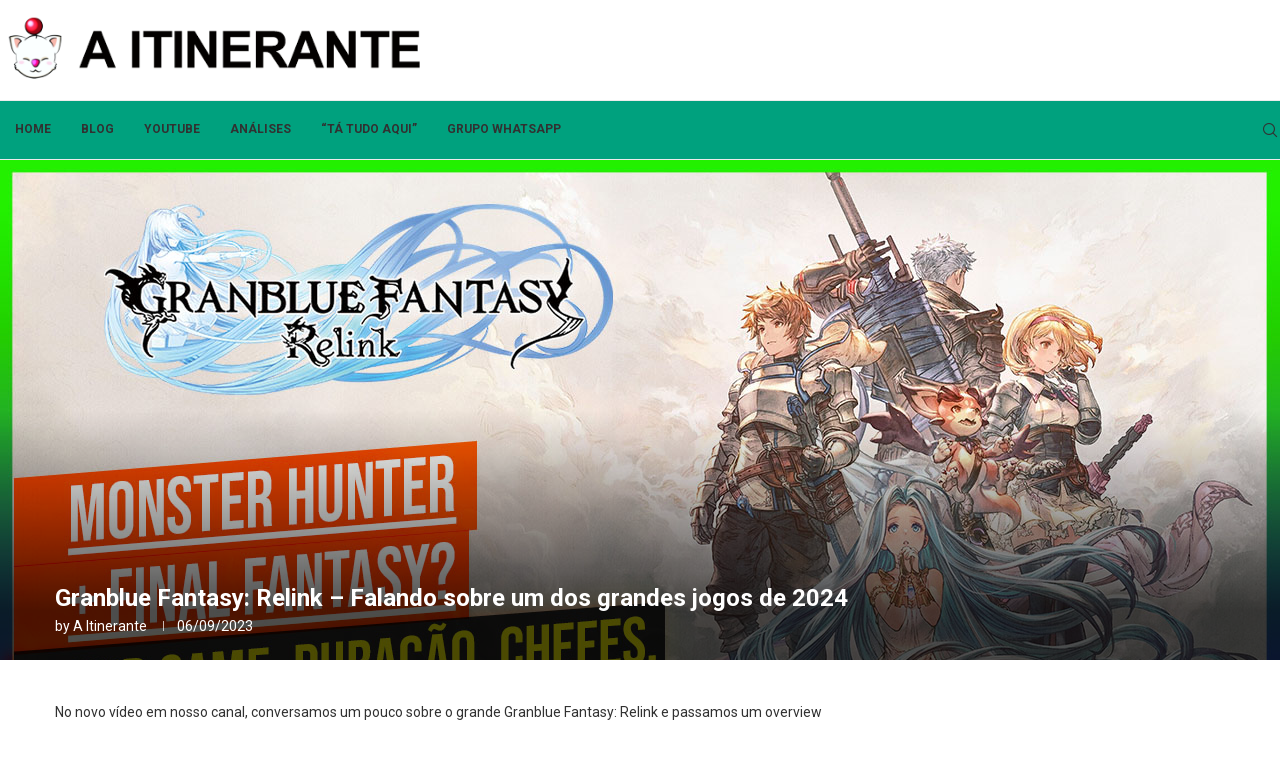

--- FILE ---
content_type: text/html; charset=utf-8
request_url: https://www.google.com/recaptcha/api2/anchor?ar=1&k=6LcseWwrAAAAAIbzGbklqj1G51Kv5g9jpYrW1T18&co=aHR0cHM6Ly9haXRpbmVyYW50ZS5jb206NDQz&hl=en&v=PoyoqOPhxBO7pBk68S4YbpHZ&size=normal&anchor-ms=20000&execute-ms=30000&cb=ksy78xbgd44b
body_size: 49515
content:
<!DOCTYPE HTML><html dir="ltr" lang="en"><head><meta http-equiv="Content-Type" content="text/html; charset=UTF-8">
<meta http-equiv="X-UA-Compatible" content="IE=edge">
<title>reCAPTCHA</title>
<style type="text/css">
/* cyrillic-ext */
@font-face {
  font-family: 'Roboto';
  font-style: normal;
  font-weight: 400;
  font-stretch: 100%;
  src: url(//fonts.gstatic.com/s/roboto/v48/KFO7CnqEu92Fr1ME7kSn66aGLdTylUAMa3GUBHMdazTgWw.woff2) format('woff2');
  unicode-range: U+0460-052F, U+1C80-1C8A, U+20B4, U+2DE0-2DFF, U+A640-A69F, U+FE2E-FE2F;
}
/* cyrillic */
@font-face {
  font-family: 'Roboto';
  font-style: normal;
  font-weight: 400;
  font-stretch: 100%;
  src: url(//fonts.gstatic.com/s/roboto/v48/KFO7CnqEu92Fr1ME7kSn66aGLdTylUAMa3iUBHMdazTgWw.woff2) format('woff2');
  unicode-range: U+0301, U+0400-045F, U+0490-0491, U+04B0-04B1, U+2116;
}
/* greek-ext */
@font-face {
  font-family: 'Roboto';
  font-style: normal;
  font-weight: 400;
  font-stretch: 100%;
  src: url(//fonts.gstatic.com/s/roboto/v48/KFO7CnqEu92Fr1ME7kSn66aGLdTylUAMa3CUBHMdazTgWw.woff2) format('woff2');
  unicode-range: U+1F00-1FFF;
}
/* greek */
@font-face {
  font-family: 'Roboto';
  font-style: normal;
  font-weight: 400;
  font-stretch: 100%;
  src: url(//fonts.gstatic.com/s/roboto/v48/KFO7CnqEu92Fr1ME7kSn66aGLdTylUAMa3-UBHMdazTgWw.woff2) format('woff2');
  unicode-range: U+0370-0377, U+037A-037F, U+0384-038A, U+038C, U+038E-03A1, U+03A3-03FF;
}
/* math */
@font-face {
  font-family: 'Roboto';
  font-style: normal;
  font-weight: 400;
  font-stretch: 100%;
  src: url(//fonts.gstatic.com/s/roboto/v48/KFO7CnqEu92Fr1ME7kSn66aGLdTylUAMawCUBHMdazTgWw.woff2) format('woff2');
  unicode-range: U+0302-0303, U+0305, U+0307-0308, U+0310, U+0312, U+0315, U+031A, U+0326-0327, U+032C, U+032F-0330, U+0332-0333, U+0338, U+033A, U+0346, U+034D, U+0391-03A1, U+03A3-03A9, U+03B1-03C9, U+03D1, U+03D5-03D6, U+03F0-03F1, U+03F4-03F5, U+2016-2017, U+2034-2038, U+203C, U+2040, U+2043, U+2047, U+2050, U+2057, U+205F, U+2070-2071, U+2074-208E, U+2090-209C, U+20D0-20DC, U+20E1, U+20E5-20EF, U+2100-2112, U+2114-2115, U+2117-2121, U+2123-214F, U+2190, U+2192, U+2194-21AE, U+21B0-21E5, U+21F1-21F2, U+21F4-2211, U+2213-2214, U+2216-22FF, U+2308-230B, U+2310, U+2319, U+231C-2321, U+2336-237A, U+237C, U+2395, U+239B-23B7, U+23D0, U+23DC-23E1, U+2474-2475, U+25AF, U+25B3, U+25B7, U+25BD, U+25C1, U+25CA, U+25CC, U+25FB, U+266D-266F, U+27C0-27FF, U+2900-2AFF, U+2B0E-2B11, U+2B30-2B4C, U+2BFE, U+3030, U+FF5B, U+FF5D, U+1D400-1D7FF, U+1EE00-1EEFF;
}
/* symbols */
@font-face {
  font-family: 'Roboto';
  font-style: normal;
  font-weight: 400;
  font-stretch: 100%;
  src: url(//fonts.gstatic.com/s/roboto/v48/KFO7CnqEu92Fr1ME7kSn66aGLdTylUAMaxKUBHMdazTgWw.woff2) format('woff2');
  unicode-range: U+0001-000C, U+000E-001F, U+007F-009F, U+20DD-20E0, U+20E2-20E4, U+2150-218F, U+2190, U+2192, U+2194-2199, U+21AF, U+21E6-21F0, U+21F3, U+2218-2219, U+2299, U+22C4-22C6, U+2300-243F, U+2440-244A, U+2460-24FF, U+25A0-27BF, U+2800-28FF, U+2921-2922, U+2981, U+29BF, U+29EB, U+2B00-2BFF, U+4DC0-4DFF, U+FFF9-FFFB, U+10140-1018E, U+10190-1019C, U+101A0, U+101D0-101FD, U+102E0-102FB, U+10E60-10E7E, U+1D2C0-1D2D3, U+1D2E0-1D37F, U+1F000-1F0FF, U+1F100-1F1AD, U+1F1E6-1F1FF, U+1F30D-1F30F, U+1F315, U+1F31C, U+1F31E, U+1F320-1F32C, U+1F336, U+1F378, U+1F37D, U+1F382, U+1F393-1F39F, U+1F3A7-1F3A8, U+1F3AC-1F3AF, U+1F3C2, U+1F3C4-1F3C6, U+1F3CA-1F3CE, U+1F3D4-1F3E0, U+1F3ED, U+1F3F1-1F3F3, U+1F3F5-1F3F7, U+1F408, U+1F415, U+1F41F, U+1F426, U+1F43F, U+1F441-1F442, U+1F444, U+1F446-1F449, U+1F44C-1F44E, U+1F453, U+1F46A, U+1F47D, U+1F4A3, U+1F4B0, U+1F4B3, U+1F4B9, U+1F4BB, U+1F4BF, U+1F4C8-1F4CB, U+1F4D6, U+1F4DA, U+1F4DF, U+1F4E3-1F4E6, U+1F4EA-1F4ED, U+1F4F7, U+1F4F9-1F4FB, U+1F4FD-1F4FE, U+1F503, U+1F507-1F50B, U+1F50D, U+1F512-1F513, U+1F53E-1F54A, U+1F54F-1F5FA, U+1F610, U+1F650-1F67F, U+1F687, U+1F68D, U+1F691, U+1F694, U+1F698, U+1F6AD, U+1F6B2, U+1F6B9-1F6BA, U+1F6BC, U+1F6C6-1F6CF, U+1F6D3-1F6D7, U+1F6E0-1F6EA, U+1F6F0-1F6F3, U+1F6F7-1F6FC, U+1F700-1F7FF, U+1F800-1F80B, U+1F810-1F847, U+1F850-1F859, U+1F860-1F887, U+1F890-1F8AD, U+1F8B0-1F8BB, U+1F8C0-1F8C1, U+1F900-1F90B, U+1F93B, U+1F946, U+1F984, U+1F996, U+1F9E9, U+1FA00-1FA6F, U+1FA70-1FA7C, U+1FA80-1FA89, U+1FA8F-1FAC6, U+1FACE-1FADC, U+1FADF-1FAE9, U+1FAF0-1FAF8, U+1FB00-1FBFF;
}
/* vietnamese */
@font-face {
  font-family: 'Roboto';
  font-style: normal;
  font-weight: 400;
  font-stretch: 100%;
  src: url(//fonts.gstatic.com/s/roboto/v48/KFO7CnqEu92Fr1ME7kSn66aGLdTylUAMa3OUBHMdazTgWw.woff2) format('woff2');
  unicode-range: U+0102-0103, U+0110-0111, U+0128-0129, U+0168-0169, U+01A0-01A1, U+01AF-01B0, U+0300-0301, U+0303-0304, U+0308-0309, U+0323, U+0329, U+1EA0-1EF9, U+20AB;
}
/* latin-ext */
@font-face {
  font-family: 'Roboto';
  font-style: normal;
  font-weight: 400;
  font-stretch: 100%;
  src: url(//fonts.gstatic.com/s/roboto/v48/KFO7CnqEu92Fr1ME7kSn66aGLdTylUAMa3KUBHMdazTgWw.woff2) format('woff2');
  unicode-range: U+0100-02BA, U+02BD-02C5, U+02C7-02CC, U+02CE-02D7, U+02DD-02FF, U+0304, U+0308, U+0329, U+1D00-1DBF, U+1E00-1E9F, U+1EF2-1EFF, U+2020, U+20A0-20AB, U+20AD-20C0, U+2113, U+2C60-2C7F, U+A720-A7FF;
}
/* latin */
@font-face {
  font-family: 'Roboto';
  font-style: normal;
  font-weight: 400;
  font-stretch: 100%;
  src: url(//fonts.gstatic.com/s/roboto/v48/KFO7CnqEu92Fr1ME7kSn66aGLdTylUAMa3yUBHMdazQ.woff2) format('woff2');
  unicode-range: U+0000-00FF, U+0131, U+0152-0153, U+02BB-02BC, U+02C6, U+02DA, U+02DC, U+0304, U+0308, U+0329, U+2000-206F, U+20AC, U+2122, U+2191, U+2193, U+2212, U+2215, U+FEFF, U+FFFD;
}
/* cyrillic-ext */
@font-face {
  font-family: 'Roboto';
  font-style: normal;
  font-weight: 500;
  font-stretch: 100%;
  src: url(//fonts.gstatic.com/s/roboto/v48/KFO7CnqEu92Fr1ME7kSn66aGLdTylUAMa3GUBHMdazTgWw.woff2) format('woff2');
  unicode-range: U+0460-052F, U+1C80-1C8A, U+20B4, U+2DE0-2DFF, U+A640-A69F, U+FE2E-FE2F;
}
/* cyrillic */
@font-face {
  font-family: 'Roboto';
  font-style: normal;
  font-weight: 500;
  font-stretch: 100%;
  src: url(//fonts.gstatic.com/s/roboto/v48/KFO7CnqEu92Fr1ME7kSn66aGLdTylUAMa3iUBHMdazTgWw.woff2) format('woff2');
  unicode-range: U+0301, U+0400-045F, U+0490-0491, U+04B0-04B1, U+2116;
}
/* greek-ext */
@font-face {
  font-family: 'Roboto';
  font-style: normal;
  font-weight: 500;
  font-stretch: 100%;
  src: url(//fonts.gstatic.com/s/roboto/v48/KFO7CnqEu92Fr1ME7kSn66aGLdTylUAMa3CUBHMdazTgWw.woff2) format('woff2');
  unicode-range: U+1F00-1FFF;
}
/* greek */
@font-face {
  font-family: 'Roboto';
  font-style: normal;
  font-weight: 500;
  font-stretch: 100%;
  src: url(//fonts.gstatic.com/s/roboto/v48/KFO7CnqEu92Fr1ME7kSn66aGLdTylUAMa3-UBHMdazTgWw.woff2) format('woff2');
  unicode-range: U+0370-0377, U+037A-037F, U+0384-038A, U+038C, U+038E-03A1, U+03A3-03FF;
}
/* math */
@font-face {
  font-family: 'Roboto';
  font-style: normal;
  font-weight: 500;
  font-stretch: 100%;
  src: url(//fonts.gstatic.com/s/roboto/v48/KFO7CnqEu92Fr1ME7kSn66aGLdTylUAMawCUBHMdazTgWw.woff2) format('woff2');
  unicode-range: U+0302-0303, U+0305, U+0307-0308, U+0310, U+0312, U+0315, U+031A, U+0326-0327, U+032C, U+032F-0330, U+0332-0333, U+0338, U+033A, U+0346, U+034D, U+0391-03A1, U+03A3-03A9, U+03B1-03C9, U+03D1, U+03D5-03D6, U+03F0-03F1, U+03F4-03F5, U+2016-2017, U+2034-2038, U+203C, U+2040, U+2043, U+2047, U+2050, U+2057, U+205F, U+2070-2071, U+2074-208E, U+2090-209C, U+20D0-20DC, U+20E1, U+20E5-20EF, U+2100-2112, U+2114-2115, U+2117-2121, U+2123-214F, U+2190, U+2192, U+2194-21AE, U+21B0-21E5, U+21F1-21F2, U+21F4-2211, U+2213-2214, U+2216-22FF, U+2308-230B, U+2310, U+2319, U+231C-2321, U+2336-237A, U+237C, U+2395, U+239B-23B7, U+23D0, U+23DC-23E1, U+2474-2475, U+25AF, U+25B3, U+25B7, U+25BD, U+25C1, U+25CA, U+25CC, U+25FB, U+266D-266F, U+27C0-27FF, U+2900-2AFF, U+2B0E-2B11, U+2B30-2B4C, U+2BFE, U+3030, U+FF5B, U+FF5D, U+1D400-1D7FF, U+1EE00-1EEFF;
}
/* symbols */
@font-face {
  font-family: 'Roboto';
  font-style: normal;
  font-weight: 500;
  font-stretch: 100%;
  src: url(//fonts.gstatic.com/s/roboto/v48/KFO7CnqEu92Fr1ME7kSn66aGLdTylUAMaxKUBHMdazTgWw.woff2) format('woff2');
  unicode-range: U+0001-000C, U+000E-001F, U+007F-009F, U+20DD-20E0, U+20E2-20E4, U+2150-218F, U+2190, U+2192, U+2194-2199, U+21AF, U+21E6-21F0, U+21F3, U+2218-2219, U+2299, U+22C4-22C6, U+2300-243F, U+2440-244A, U+2460-24FF, U+25A0-27BF, U+2800-28FF, U+2921-2922, U+2981, U+29BF, U+29EB, U+2B00-2BFF, U+4DC0-4DFF, U+FFF9-FFFB, U+10140-1018E, U+10190-1019C, U+101A0, U+101D0-101FD, U+102E0-102FB, U+10E60-10E7E, U+1D2C0-1D2D3, U+1D2E0-1D37F, U+1F000-1F0FF, U+1F100-1F1AD, U+1F1E6-1F1FF, U+1F30D-1F30F, U+1F315, U+1F31C, U+1F31E, U+1F320-1F32C, U+1F336, U+1F378, U+1F37D, U+1F382, U+1F393-1F39F, U+1F3A7-1F3A8, U+1F3AC-1F3AF, U+1F3C2, U+1F3C4-1F3C6, U+1F3CA-1F3CE, U+1F3D4-1F3E0, U+1F3ED, U+1F3F1-1F3F3, U+1F3F5-1F3F7, U+1F408, U+1F415, U+1F41F, U+1F426, U+1F43F, U+1F441-1F442, U+1F444, U+1F446-1F449, U+1F44C-1F44E, U+1F453, U+1F46A, U+1F47D, U+1F4A3, U+1F4B0, U+1F4B3, U+1F4B9, U+1F4BB, U+1F4BF, U+1F4C8-1F4CB, U+1F4D6, U+1F4DA, U+1F4DF, U+1F4E3-1F4E6, U+1F4EA-1F4ED, U+1F4F7, U+1F4F9-1F4FB, U+1F4FD-1F4FE, U+1F503, U+1F507-1F50B, U+1F50D, U+1F512-1F513, U+1F53E-1F54A, U+1F54F-1F5FA, U+1F610, U+1F650-1F67F, U+1F687, U+1F68D, U+1F691, U+1F694, U+1F698, U+1F6AD, U+1F6B2, U+1F6B9-1F6BA, U+1F6BC, U+1F6C6-1F6CF, U+1F6D3-1F6D7, U+1F6E0-1F6EA, U+1F6F0-1F6F3, U+1F6F7-1F6FC, U+1F700-1F7FF, U+1F800-1F80B, U+1F810-1F847, U+1F850-1F859, U+1F860-1F887, U+1F890-1F8AD, U+1F8B0-1F8BB, U+1F8C0-1F8C1, U+1F900-1F90B, U+1F93B, U+1F946, U+1F984, U+1F996, U+1F9E9, U+1FA00-1FA6F, U+1FA70-1FA7C, U+1FA80-1FA89, U+1FA8F-1FAC6, U+1FACE-1FADC, U+1FADF-1FAE9, U+1FAF0-1FAF8, U+1FB00-1FBFF;
}
/* vietnamese */
@font-face {
  font-family: 'Roboto';
  font-style: normal;
  font-weight: 500;
  font-stretch: 100%;
  src: url(//fonts.gstatic.com/s/roboto/v48/KFO7CnqEu92Fr1ME7kSn66aGLdTylUAMa3OUBHMdazTgWw.woff2) format('woff2');
  unicode-range: U+0102-0103, U+0110-0111, U+0128-0129, U+0168-0169, U+01A0-01A1, U+01AF-01B0, U+0300-0301, U+0303-0304, U+0308-0309, U+0323, U+0329, U+1EA0-1EF9, U+20AB;
}
/* latin-ext */
@font-face {
  font-family: 'Roboto';
  font-style: normal;
  font-weight: 500;
  font-stretch: 100%;
  src: url(//fonts.gstatic.com/s/roboto/v48/KFO7CnqEu92Fr1ME7kSn66aGLdTylUAMa3KUBHMdazTgWw.woff2) format('woff2');
  unicode-range: U+0100-02BA, U+02BD-02C5, U+02C7-02CC, U+02CE-02D7, U+02DD-02FF, U+0304, U+0308, U+0329, U+1D00-1DBF, U+1E00-1E9F, U+1EF2-1EFF, U+2020, U+20A0-20AB, U+20AD-20C0, U+2113, U+2C60-2C7F, U+A720-A7FF;
}
/* latin */
@font-face {
  font-family: 'Roboto';
  font-style: normal;
  font-weight: 500;
  font-stretch: 100%;
  src: url(//fonts.gstatic.com/s/roboto/v48/KFO7CnqEu92Fr1ME7kSn66aGLdTylUAMa3yUBHMdazQ.woff2) format('woff2');
  unicode-range: U+0000-00FF, U+0131, U+0152-0153, U+02BB-02BC, U+02C6, U+02DA, U+02DC, U+0304, U+0308, U+0329, U+2000-206F, U+20AC, U+2122, U+2191, U+2193, U+2212, U+2215, U+FEFF, U+FFFD;
}
/* cyrillic-ext */
@font-face {
  font-family: 'Roboto';
  font-style: normal;
  font-weight: 900;
  font-stretch: 100%;
  src: url(//fonts.gstatic.com/s/roboto/v48/KFO7CnqEu92Fr1ME7kSn66aGLdTylUAMa3GUBHMdazTgWw.woff2) format('woff2');
  unicode-range: U+0460-052F, U+1C80-1C8A, U+20B4, U+2DE0-2DFF, U+A640-A69F, U+FE2E-FE2F;
}
/* cyrillic */
@font-face {
  font-family: 'Roboto';
  font-style: normal;
  font-weight: 900;
  font-stretch: 100%;
  src: url(//fonts.gstatic.com/s/roboto/v48/KFO7CnqEu92Fr1ME7kSn66aGLdTylUAMa3iUBHMdazTgWw.woff2) format('woff2');
  unicode-range: U+0301, U+0400-045F, U+0490-0491, U+04B0-04B1, U+2116;
}
/* greek-ext */
@font-face {
  font-family: 'Roboto';
  font-style: normal;
  font-weight: 900;
  font-stretch: 100%;
  src: url(//fonts.gstatic.com/s/roboto/v48/KFO7CnqEu92Fr1ME7kSn66aGLdTylUAMa3CUBHMdazTgWw.woff2) format('woff2');
  unicode-range: U+1F00-1FFF;
}
/* greek */
@font-face {
  font-family: 'Roboto';
  font-style: normal;
  font-weight: 900;
  font-stretch: 100%;
  src: url(//fonts.gstatic.com/s/roboto/v48/KFO7CnqEu92Fr1ME7kSn66aGLdTylUAMa3-UBHMdazTgWw.woff2) format('woff2');
  unicode-range: U+0370-0377, U+037A-037F, U+0384-038A, U+038C, U+038E-03A1, U+03A3-03FF;
}
/* math */
@font-face {
  font-family: 'Roboto';
  font-style: normal;
  font-weight: 900;
  font-stretch: 100%;
  src: url(//fonts.gstatic.com/s/roboto/v48/KFO7CnqEu92Fr1ME7kSn66aGLdTylUAMawCUBHMdazTgWw.woff2) format('woff2');
  unicode-range: U+0302-0303, U+0305, U+0307-0308, U+0310, U+0312, U+0315, U+031A, U+0326-0327, U+032C, U+032F-0330, U+0332-0333, U+0338, U+033A, U+0346, U+034D, U+0391-03A1, U+03A3-03A9, U+03B1-03C9, U+03D1, U+03D5-03D6, U+03F0-03F1, U+03F4-03F5, U+2016-2017, U+2034-2038, U+203C, U+2040, U+2043, U+2047, U+2050, U+2057, U+205F, U+2070-2071, U+2074-208E, U+2090-209C, U+20D0-20DC, U+20E1, U+20E5-20EF, U+2100-2112, U+2114-2115, U+2117-2121, U+2123-214F, U+2190, U+2192, U+2194-21AE, U+21B0-21E5, U+21F1-21F2, U+21F4-2211, U+2213-2214, U+2216-22FF, U+2308-230B, U+2310, U+2319, U+231C-2321, U+2336-237A, U+237C, U+2395, U+239B-23B7, U+23D0, U+23DC-23E1, U+2474-2475, U+25AF, U+25B3, U+25B7, U+25BD, U+25C1, U+25CA, U+25CC, U+25FB, U+266D-266F, U+27C0-27FF, U+2900-2AFF, U+2B0E-2B11, U+2B30-2B4C, U+2BFE, U+3030, U+FF5B, U+FF5D, U+1D400-1D7FF, U+1EE00-1EEFF;
}
/* symbols */
@font-face {
  font-family: 'Roboto';
  font-style: normal;
  font-weight: 900;
  font-stretch: 100%;
  src: url(//fonts.gstatic.com/s/roboto/v48/KFO7CnqEu92Fr1ME7kSn66aGLdTylUAMaxKUBHMdazTgWw.woff2) format('woff2');
  unicode-range: U+0001-000C, U+000E-001F, U+007F-009F, U+20DD-20E0, U+20E2-20E4, U+2150-218F, U+2190, U+2192, U+2194-2199, U+21AF, U+21E6-21F0, U+21F3, U+2218-2219, U+2299, U+22C4-22C6, U+2300-243F, U+2440-244A, U+2460-24FF, U+25A0-27BF, U+2800-28FF, U+2921-2922, U+2981, U+29BF, U+29EB, U+2B00-2BFF, U+4DC0-4DFF, U+FFF9-FFFB, U+10140-1018E, U+10190-1019C, U+101A0, U+101D0-101FD, U+102E0-102FB, U+10E60-10E7E, U+1D2C0-1D2D3, U+1D2E0-1D37F, U+1F000-1F0FF, U+1F100-1F1AD, U+1F1E6-1F1FF, U+1F30D-1F30F, U+1F315, U+1F31C, U+1F31E, U+1F320-1F32C, U+1F336, U+1F378, U+1F37D, U+1F382, U+1F393-1F39F, U+1F3A7-1F3A8, U+1F3AC-1F3AF, U+1F3C2, U+1F3C4-1F3C6, U+1F3CA-1F3CE, U+1F3D4-1F3E0, U+1F3ED, U+1F3F1-1F3F3, U+1F3F5-1F3F7, U+1F408, U+1F415, U+1F41F, U+1F426, U+1F43F, U+1F441-1F442, U+1F444, U+1F446-1F449, U+1F44C-1F44E, U+1F453, U+1F46A, U+1F47D, U+1F4A3, U+1F4B0, U+1F4B3, U+1F4B9, U+1F4BB, U+1F4BF, U+1F4C8-1F4CB, U+1F4D6, U+1F4DA, U+1F4DF, U+1F4E3-1F4E6, U+1F4EA-1F4ED, U+1F4F7, U+1F4F9-1F4FB, U+1F4FD-1F4FE, U+1F503, U+1F507-1F50B, U+1F50D, U+1F512-1F513, U+1F53E-1F54A, U+1F54F-1F5FA, U+1F610, U+1F650-1F67F, U+1F687, U+1F68D, U+1F691, U+1F694, U+1F698, U+1F6AD, U+1F6B2, U+1F6B9-1F6BA, U+1F6BC, U+1F6C6-1F6CF, U+1F6D3-1F6D7, U+1F6E0-1F6EA, U+1F6F0-1F6F3, U+1F6F7-1F6FC, U+1F700-1F7FF, U+1F800-1F80B, U+1F810-1F847, U+1F850-1F859, U+1F860-1F887, U+1F890-1F8AD, U+1F8B0-1F8BB, U+1F8C0-1F8C1, U+1F900-1F90B, U+1F93B, U+1F946, U+1F984, U+1F996, U+1F9E9, U+1FA00-1FA6F, U+1FA70-1FA7C, U+1FA80-1FA89, U+1FA8F-1FAC6, U+1FACE-1FADC, U+1FADF-1FAE9, U+1FAF0-1FAF8, U+1FB00-1FBFF;
}
/* vietnamese */
@font-face {
  font-family: 'Roboto';
  font-style: normal;
  font-weight: 900;
  font-stretch: 100%;
  src: url(//fonts.gstatic.com/s/roboto/v48/KFO7CnqEu92Fr1ME7kSn66aGLdTylUAMa3OUBHMdazTgWw.woff2) format('woff2');
  unicode-range: U+0102-0103, U+0110-0111, U+0128-0129, U+0168-0169, U+01A0-01A1, U+01AF-01B0, U+0300-0301, U+0303-0304, U+0308-0309, U+0323, U+0329, U+1EA0-1EF9, U+20AB;
}
/* latin-ext */
@font-face {
  font-family: 'Roboto';
  font-style: normal;
  font-weight: 900;
  font-stretch: 100%;
  src: url(//fonts.gstatic.com/s/roboto/v48/KFO7CnqEu92Fr1ME7kSn66aGLdTylUAMa3KUBHMdazTgWw.woff2) format('woff2');
  unicode-range: U+0100-02BA, U+02BD-02C5, U+02C7-02CC, U+02CE-02D7, U+02DD-02FF, U+0304, U+0308, U+0329, U+1D00-1DBF, U+1E00-1E9F, U+1EF2-1EFF, U+2020, U+20A0-20AB, U+20AD-20C0, U+2113, U+2C60-2C7F, U+A720-A7FF;
}
/* latin */
@font-face {
  font-family: 'Roboto';
  font-style: normal;
  font-weight: 900;
  font-stretch: 100%;
  src: url(//fonts.gstatic.com/s/roboto/v48/KFO7CnqEu92Fr1ME7kSn66aGLdTylUAMa3yUBHMdazQ.woff2) format('woff2');
  unicode-range: U+0000-00FF, U+0131, U+0152-0153, U+02BB-02BC, U+02C6, U+02DA, U+02DC, U+0304, U+0308, U+0329, U+2000-206F, U+20AC, U+2122, U+2191, U+2193, U+2212, U+2215, U+FEFF, U+FFFD;
}

</style>
<link rel="stylesheet" type="text/css" href="https://www.gstatic.com/recaptcha/releases/PoyoqOPhxBO7pBk68S4YbpHZ/styles__ltr.css">
<script nonce="l9YDSFHEL2e6p0tjaaBp5g" type="text/javascript">window['__recaptcha_api'] = 'https://www.google.com/recaptcha/api2/';</script>
<script type="text/javascript" src="https://www.gstatic.com/recaptcha/releases/PoyoqOPhxBO7pBk68S4YbpHZ/recaptcha__en.js" nonce="l9YDSFHEL2e6p0tjaaBp5g">
      
    </script></head>
<body><div id="rc-anchor-alert" class="rc-anchor-alert"></div>
<input type="hidden" id="recaptcha-token" value="[base64]">
<script type="text/javascript" nonce="l9YDSFHEL2e6p0tjaaBp5g">
      recaptcha.anchor.Main.init("[\x22ainput\x22,[\x22bgdata\x22,\x22\x22,\[base64]/[base64]/[base64]/[base64]/[base64]/[base64]/[base64]/[base64]/[base64]/[base64]\\u003d\x22,\[base64]\\u003d\x22,\x22Q3AKTsO9w40aEnVXwpd/w4MQMlwJwq7Cul/DjnIOR8KxQQnCusOcHk5yDW3Dt8OawpnCuRQEacOOw6TCpwJ6FVnDnBjDlX8qwrt3IsK/w63Cm8KbICEWw4LCnBzCkBNawrs/w5LCuEwObiIcwqLCkMKFEMKcAh/Ct0rDnsKrwpzDqG50ScKgZU/[base64]/Du8OjMcO6ey4hXsKRe8O/A03Dth/CmMKzZhrDi8OvwrjCrRwzQMOuYMOtw7AjSMOUw6/CpDExw57ClsOILiPDvS3CqcKTw4XDoBDDlkURV8KKOATDnWDCusOkw4sabcKgfQU2fcK1w7PClybDg8KCCMORw6nDrcKPwqIdQj/Cl0LDoS4lw4pFwr7DqcKww73CtcKLw5bDuAhUeMKqd0YqcErDmHo4wpXDgX/CsELCiMOuwrRiw4g8LMKWcMOuXMKsw4ZNXB7Do8Kqw5VbZMOURxDCvMK2wrrDsMOiRw7Cth0qcMKrw5vCiUPCr0nCviXCosK5D8O+w5tbJsOAeD8aLsOHw4/[base64]/woLCqMKCw4LDoMK0wqU7wqvDvAoiwp4YCRZxR8K/w4XDkTLCmAjCnz9/w6DCv8O7EUjCmSR7e2/[base64]/O8OWd8OhSsKOfEVSw6Qiwr8/w6xhVsORw7nCumnDhsOdw77CkcKiw77CtsKow7XCuMOzw5vDmB1UamtGQsKwwo4aXmbCnTDDgDzCg8KRLsKMw70sW8KvEsKNc8K6cGliK8OIAmlMLxTCvx/DpDJJF8O/w6TDucOww7YeNHLDkFIfwoTDhB3ConRNwq7DqMK+DDTDsGfCsMOyI1fDjn/[base64]/CgS3DtcKKIMKNHVZmCBpKV8K0OsOYO8OZF2Qvw7/[base64]/CtXQHw5kAw6Zxw7VdwoXCpcOBf8O7wpBZOX9vw5HDinPCocKofXdAwpfCmTk6HMOdBSchESJHLMOfwo3DrMKSdsKZwr7DnhPDpwrCvA4Hw47CqT7DpT7DqcOcUFcmwqHDrSfCin/CkMKnFGw4eMK0w6oJHhfClsKAwofChsKyV8OKwpASTls7HSjCjH/Cl8OGO8OMd2LCnWFLXMKLwpRPw4Z9wqbCssOHwqbChsK7JcO+PUrDvcOYw4rCo2dow6hrRMKBwqViTsO5bHXDmlfDoRslV8OmfF7Dj8OtwpHCg2rConnDocK+GDJfwqvDg3/CjVzDsGJ1IsKSG8OrCEDDpcKowpXDuMK+JAPDhUgVBcORS8OmwoV5wrbCv8OAM8O5w4jCtjHChC3Cv0MpeMKKeyMMw5XCsz9kZMOQwoPCoX3DmzMUwoBUwq0RGGfCkGLDn0nDmDHDnXTDnx/CgcOUwrQ/w4Nyw7rCoEFqwq19wrvCnELCicK2w7jDo8OCTMOYwohlJT9+wpjCgMOww6cbw6rCq8KpJyLDiB7DjWPCosODRcOow6RNw4Z2wpB9w6cFw60ow5TDksKESMOSworDrMK0bcK0YcKYHcKzI8OCw6PCq18Fw6Ydwr0uwq3DnVLDmW/CowrDmFnDkCjClBQtWXojwrHCjzvDhMKlJyA8BSfDl8KKaQ/Di2bDvz7CtcKxw4rDnMKsAk7DoioJwrwRw6lJwoFAwqxlUsKnNGtOAkzCmMKsw4Fpw7gHLcOxwoZsw5TDi3/CtsKDecKlw6fCt8KJP8KPwrzCh8O/AMO9ecKOw7vDvsOPwrEtw7EswqnDgHQ0wpTCiyLDvsKPwpdyw7fCqsOnf1TDs8OOOQPDo3XCjcK1OgbCpsOWw7jDhnE3wrBcw59WHsK6Jm15WCUiw491wpzDnCUpEsKSNMK/KMOFw6nCmsKKDyDCh8KpbsKiHcOqwo83w7YuwoLDrcKmwqwNwojDisKBwq0cwpnDqE/CiBoowqAewqByw4HDii96RcKsw7fDssOKQVgURsKGw797w5LCrXk7wpzDssKwwrjCvMKTwr3CocKTOMKbwqVZwrZ9wqV4w5XChzIYw6bDvB3DrGDDjhNLRcOlwpV7w7ImI8Oiw5XDlMK1Xw/[base64]/DkVpYGFhjwp8Bw43Cs8Oww6F0w7F6TcOqcVcGKyt0SGfDqMKfwr4Cwp0Zw5HDpcOoLMKcKsONIlvCuzLDisO9bl5jD2cNw5h+Sj3DjMKuXsOrwqbDqFXCjsKgwpLDj8KVwqLDlCHCnsKsU2/[base64]/w6zDlcOHfznCksOLNyvCuWwjRcOVw73DncKTwokVGw0MYl7CpcKGwqIWXMO6FXHDt8K4SGzCgcO0wq9YF8OaLsKwS8OdEMKdwrNRwpXDoAAFw7hSw7TDkRBLwqLCr2w9wo/DhEJoBcO/wrZaw7/[base64]/wpHCgi/CnEPDpy8Dw6DDusK0w4F7w55YfFbChcKaw7HDncOcScOGRMOxw5hJw7AUSRjDgMKtwqXClAY4VFrCk8K3f8KEw7kIwqHCnmhpSsOSMMKVf1bCpmYCDW3Dhm3DuMOZwpM6N8KRfMK9wpx/BcKnfMOrwr7ChSTClMOdw4J2P8OvSmoSHsOhwrrCssOxwovDgH9sw7U4wojCgXsTMAN+w4/[base64]/UsKxHF4Fwro0wqR5TxjDnxtYw77CkW3Cv3xywoTDoSLDqVR4w5zDuz8uw50Jw5jDjjvCnhA/w5LCtXRNN2EuTlTDiHsHFsO8XnXCm8O/[base64]/DjcOsw44rYjU1wqNFTFzCtAPDpcOUw7TCqsKiVMKpZlHDnzEDw4ojw4xwwr7CjCbDisOubxbDhR/DpMKYwpPDoAPDqmPCo8Opwr1qbQ7CuEdjwrZIw599w51OBMOrFw9+wq7Ch8KCw43CsDrDnV3CvE/Cs0zCgwFHYcOALmNsAsOfwrnDqQBmw57CilTCtsKrd8Kwd1PCisKdw4rCgg/[base64]/Dunt+am1gwoVewqYfw6PCqcKKwqrCg8KPwqdFYjfDvWErwqvCpsO5XSJ0w4t1w4Naw6XCiMKrw7vDqMOdYzRpwpoawo15T1DCicKgw6IrwolqwpdebzrDjMKVLiUEJTTCkMK/[base64]/PsOWwpbDp3gASWRzfMKQVMObX8KnwqnDn8OKw5c+wr12w4/Cj1QawqvCgRjDkyDChB3DpXR4w5XDuMKgB8KgwoZpUjkrwq3ChcO8ClvDgDN4wp09w7ggF8KRYFcpTMKzBEnDozJAwp0qwqDDjcOxUcK7NsO5wq5rw5PCjMK5ecKkcMOyS8KPGG8IwrDDvMKKBhXCn2bCv8KeWQASVW4aByTCicORPsOZw7dfEsK3w6xtNVjDoQ/Cg2zCoVXCk8OxAzzCocOdB8KEwrw8Z8O/ejbCgMKJNnwcWsKjCx9vw5NjV8KQZzDDh8ORwq7ChVlDBcKKVQlgwrk7w7DDl8OoMMKlA8Omw75Fw4nDlsKYw4nDuWM9IMOuwoJmwp/DqXkEw4bDjnjClsKiwoIwwrPDl1TDuSc/woV/EcO8wq3CllHCicO5wr/Dq8O0wqhPNcO/wpgcMMK1T8KZEsKLwrnDhTdkw6l1ZUA3K3U5TG/Dq8K/[base64]/CssO4woLCng7CtcOgw4/Ck2V0BzjDtDfDsMKGwpV8w63ClVFow6/DrxAFwpvDoBUGbsOHe8K/fcKrwpZPwqrDjsOzDyXDkUjDii7DjW/Ds0bDgm3CuwfCqsK4HcKNCMKsEMKcf2nCsmMWwrDDhzd0NEA3Fi7DtTvCphHCp8K7WmBPw6d5wqxbwoTDusODSxwzw6LCmsKQwoTDpsKtw6vDjcO3d3LCjR8rUsKOwo7DrEMTwq9XcS/Chn93w6TCu8KKfx3CtcKnPsOVwoPDnD8tGMOOwpHCuBZvF8OIwpcvwpdsw7/[base64]/CpsKxSsKdw4FiwpvDocO2wr3DmcK3L8Oew47DiUUFw7U5QREVwrktCsKLbmUOw5Mew77ClVtiwqfCnsKGFXIQZy3Ci3fCucKXworCisKtw6QWCBMIw5bDmzrCj8KOQj98woDCkcKDw70YOkkWw7/Dp0PCg8KVw44eTsKvHMOawr/Ds2zDvcO/wp5Uwpc8XMOVw44zU8OIw7bCv8KmwobCt3rDgcKQwqp3wq5WwqdQZsOPw7ZJwqvCsjJ4AHjDksO1w7QFZR8xw5rDhBLCtsKtw7sFw6bDtxfDiQMmZVrDnnDDpjt0KkTCiXHCtcKDwoTCqsKzw48yd8OfX8Ocw6zDkgfCr0/CiD3DtgTDglPCq8Opw6BNwog2w5lJYT/CvMOJwq3DocKqw4nClVDDrcK9w7FqEQgkw4EHw5YcVBrCvcOYw7Yaw6p2KTXDncKkY8Kfb1w/wotWN1XClsK6wovDvcOHS3XCgx7Cn8Ozf8KMKsKsw4LCo8KADV9KwrDCpsKMLsK4HTDDuCTCksOTw4QhDnLDmljCl8Ojw6bDo2EJVcOgw4Eow4wtwp0tZURMIBYuw4LDsEdQDcKUwqZmwot7wq/CgcKEw4vCiFIxwpw4wr88aW9mwqZcwpwLwqHDrElLw7jCr8OEwqJVXcOwcsOuwqE/wp3ChjzDqcONw7zDucKAwqsLY8OUwrwAccOqwp7DnsKLwrlubMK7wo8vwoTCrSHCisK/wqdDOcO5eHRKwqDChsKYLsKSTH9XUMOAw5Npf8KTPsKtw6ITJRYGZcOnMsKYwpc5MMOUVsOlw5Z6w4PDtjjDncOpw7zChXbDncOVL27DvcK3HsKyMsOBw7jDuVhsNMK/wrfDi8KhMsKxwqoDw6LCrwoMwoIAScKSw5vCksK2bMOYQVzCs0o+WT5gZTfCpTnDlMK4XVVAwr/DuksswqfCsMKqw53CgsOfOhHCnhLDpSvDi0xRZ8O7BUl8wpzDjcOgHMOABF4UGcKnw4pJw4vCnsOTLMOzRk3DmTPCpsKVK8OvIsKcw4FOw4jClzM4V8K/w60bwqk3wohTw7JMw7FVwpvDi8KrRVjDrFNWZw7ConfChjwaVXkEwqALw4rDvcOZwr4GS8KqOmt/JsKMOMKqS8KuwqhJwrt2b8OVIWlPwpPDisOlwqXDhGtkRyfDiC9hGMOacXXDiQTCrm7Du8OvcMOaw7zDm8OdA8OhcRrCl8OJwrknwrc9TsOAwq7CvRXCtMK9bilfwqAUwqjCnTLCtD/CnW4uw6BMFyDDvsOBwrLDhMONVMKtwrbDpXjDmiUueCrCjkgzMGQjwq/Ck8ODd8KJwqkhwqrCmnHCh8KCPlTCq8KVw5LClFxww7RMwpXCoUvDrMO+wrZDwoh2ChzDrCvCkcKVw4E+w5vCscKrwovCp8KkCg4fwojDpkQyBm3CsMOuT8O0bcK+wpxNR8KjBMKAwqEQFFdxByNtwo7DtyLCmnsGUsKla2/ClsKHJE3Ds8KZNMOswpJyA0fDmQ9xdSPDmW1vw5ZjwpnDp2Afw4oAAcKuUUgrAMOJw41Rw695fCpjWsOaw7ozGcKTf8KMesO2ViDCu8Otw49hw7zDiMOXw6TDqcOGQifDmcKzGMOPL8KGGHLDmz/DtMO9w5PCq8OFw4JhwqHCpMOrw6TCssOqT3h3N8KQwoBWwpbCmn19cGTDskkqScOhw5vDlsO5w5MwUsK/MsOESMK6w5fCuwpsFsOSw7PDnnLDscOsRi4AwqPDjyRyLsOKXR3Ck8K9w4QowqkVwprDn0F7w5HDvsO1w5DDvHFgwrvDjsOeIm5lw5rCpcKcDMKywrZ7RXhnw6ckwoHDlVY4w5TCoSV0JyTDtQ/Dmi7CmsOPW8O6wrcpLnnChDfDsw3CqEHDpB8WwohMwqxlw5rCiQfDlBXCpsOyTHTCllfDsMKWOsOGFgBRGU7Do2o6w5TCv8Onw4HCjMOAw6fDox/CiDHDikrCkijCkMKNdsKAwogOwox/a09twq7ChEtaw6UKJmNkwohBQcKSNCjChlAKwoElfsKiE8Kvw6cZw63Dn8KrfsKrf8O2O1UMw7/DsMKvT3ZsfcK8w7Ivw77DnHbDoyHDmcKZw4o+dAMDS18bwqh4w7cIw6h1w7xyd0sRI2bCrQc8wqJJw5lvwq7DkcKFwrfDjwjCpsOjDTTDvWvDqMKbwog7wrkaRGHCo8K7Ol9gX2JwF2fDgR1Iw63Di8OxAcO2b8K7Twonw6Qlwq/DrcKPw6t6I8Oew4hfdcOFw5cnw4gXAms5w4zCrMK2wr3CvMKrZcOww4xPwprDpcOwwrFywq0BwqTDiWsOVTTDpcK2f8O8w65tSMORVMKWJB3DgsOpL2V9wpzCtMKHfsKjHEfCnBfCocKrQcKiOsOlVcO0wrYiwqPDjENew6E5SsOUw5/DncK2XBklw6jCrsKhbcOUUR8iw51CecOYwr9eK8KBEcO+wpE/w6XCjn8zL8KTBcKgEmvDqsOSVsO0w6LDsRYBCix3Amh1MAESw4zDrQtHbcOxw6fDncOEw53Dj8KKOMO7woXDnsK0w7zDigxmV8OUaAfDk8O8w5cAw4DDucOtJsKAYCbDhEvCtmdrw6/Cq8KMw6JXE0MgGsOtCVHCq8OewofDp3c2RMKVfSLDsil2w77CmsKaTB3Dpn5Dw4/[base64]/wpAEwqvCrBTCqRdqw67DkcKaw6hkYMOBwqvDtMKQwpLDk3nCg3pkCAnDuMO9PQEewoN3wqlaw4vDiwFzAsK3eScZRWXDu8KDwpbDqTZswrcQcF46MWA9w75TEWwBw7ZSw70Teh0cwonDt8KKw4/CrMKcwqZQEMOfwoXCm8KoMAXCqULChsOQRcOBe8ORwrfDqsKnWzJsbUvCk3UgFcOQdMKdcD96eUMrwp50wojCssKnaxAxNMKqwoLDmsOiEcOjwr/DoMKgHQDDqlZnw64gXUxgw6RLw6HDrcKBB8KlXgUrc8KVwroBYlV1VWLCi8OswpIRworDpFjDnBcybmY6wqRbwq3DsMOQwqMxwpfCnxDCrsOfDsOHw7HDmsOcTQrCvT3Dm8Okw7YJKANdw6wKwqFtw73CrGfDrQE0IMKaUQVLw6/CrwfCg8OPAcKjEMO7PMKHw4rClcKywqJ4GxFTwpDDncO+wrDDj8O5w4cgZMONCcOfw65gwpzDlWbDu8Kzw57CgELDhE56Y1bDkMOPw4gnw47CnnbCtsOOJMKSEcK2wr3CscK9w597wprCrzTCssKQw7XCjm/CusK4K8OjJcOaYBLCtsKuRcKqHkJLwqNNw7/Dow7DtsO6w6kTwrouUC5Ew6HDtMKrw6rDrsKow4LDi8Kdw7NmwqRhbsOTVsOpw77Dr8Kiw7/DmsOXwqwRw7bCniF6bTIjUsO7wqRqwpHCry/Di1/Do8KBwpvDlzHDucO0wrFOwpnDvEnDtGA3w4RCQ8KWecK1Ik/[base64]/DrsOVw6AcwofDk8KEwrvDtlxkU2DCs8KRCMK4w4XCqsO6woBrw6PCjcKMbG3DnsO2awbCuMKSb3LCqADCgMOBfDfCshzCksKlw6tAFcO4a8K4KcKmIxvCosOUVsO4BcOoQ8OmwoLDhcK/QB5ww4bDj8OfJk/CjsOoG8KjKcOtwps5wqAlK8OWw73DrMOvbsOsJCzCg0/[base64]/DgTlhCCdqcBofP8K9w77CscOqDcOfQE53PxzCrsOge8OVEsKhwp0sccOJwoNVM8KbwpwREwsQNXMCQk4gDMOVM1bCl2/[base64]/DrcO0w5wHwrvDv8Kfw6guw5U2w5TCkS3DlsKgYV/CjH3CtGtUw6XCn8KewqFNAsK+w5LCqUUjw6TCoMKbw4IBwoLCtk1THsO1VDjDlcKHGMO/[base64]/Coz0nAD/Dr8O3R8OXw49xw4vChsOoK8OGw4/DrMKkXw7Dn8KVQcOpw7rDk19NwpNqw7XDr8K1bmwiwq3DmBYCw7PDvEjCnUInFnXCo8KHw53Csjlww53Dm8KSdX5Fw63DiTMlwq/CtFYGw7nCgcKVZcKHw5JLw7ErU8ObYA/[base64]/DhSjChU/Dp8OBCiTDml3CqkHDscOdwpLClRJICnAwLjUZUMOkfcK8wp7Ds27DhltWw53CuUkbYlDDoFnDi8ObwqjCslAyRMK/wq4jw41BwpjDgMK/wqpGAcOHfhtlwrw9w7fCgMK9JCUSEHkuw4lTwos9wqrCvTnChcK8wocBGMK+wrjDmFfCvCrCqcKMYi/CqCxtM2/DmsODbnQpPArCosOVbEt2a8O2w7lWAcKVw5/Cpi3DuBBWw4B6Pmdgw6kcWl7Dil7CuyDDhsO6w6nCkAMdJBzCiV0uw5XCucKbOFNtGlbDmjAobcOmwpjDlFTDtArCjsOmw6zDqjDCjUXDh8ODwqjDhMKZEcOVwp5wEksBfG/ChkfCi2hcw77DksOMQF1iN8OFwobDp0DCo3Jvwo3Dq0VRW8KxOk3CpAPCkcK0L8O1P3PCmcK8R8K3BMO6woPDpiBqWwrDvT4/wqR+wq/[base64]/w4TDqsKXwrRcTRpOwpbCsUbCjgU1wrjDpwrDoWl6w6jDg17CvT5Vw63CmR3DpcOEIMOPUMKWwrnDjCrDp8O0PsOQDmlUwrfDsF7CvsKuwrrDg8KMYsONwq/[base64]/DpMO5AlTDm8OyGAZMHnMqWcKXw54mTHY0wqxbDhzCoUYuMA0fUFk3WyDDpcO2wpzCmMOnVMOQBynCnh/DkMKDccK4w5/CoBIbIA4Jw7jDnMKGfnvDnsKTwqBvVcOIw5MRwpfCjyLDmsOnaCZgO3ktQcOKW0A3wo7ClDfDsivCoHjCtMKaw73Dqk5XexIXwo3DjG9Vw5lMw5kkRcOwGgDCjsK+XcOyw6h2VcOuw4/CuMKEYj7CmsK3wpV+w4bCg8OFEx4uIMOjwq7DhsKHw64YOlZhMRJPwrbCusKJwpfDusOZesOCNMOawrbDrMOXdlljwpxlw5BucE1/wqvCqDDCtkhLM8ORwp5IIHYqwrrDusK9K2DDu00geTFsXcKtbsKowpvDlMOPw4QbE8OQwojDt8OcwroeAmgPScKfw6VuR8KsKw3Cm0TDsBs1RMO7w6bDonwcYCMiw7rDhmEPw63DtG8zNXM9fMKGQjJYwrbCrV/Cg8KJQcKKw6XCn19swq5PUlcTDRLDvsOawoxTwqDDqsKfZFFKNMKiSAHCikvCr8K0fVxyK3LCjcKMAgVdUBAjw50fw5fDuTvDtsOYJsOiQHXDv8KDGznDhcKKJyU0w5vCnXjDi8Olw6DCk8K0wqobw7fDkcKVVznDgkvDvmZdwpkswq7DgwROw43ClRrDjh5cw7/[base64]/w7cBZcKJL2DCoxbChyBGwr/DsMKfwoLChMKew6HDlhvCm37DhMOHTsKzw4XClMKiPMKmw6DCsSBiwrc1DsKVw5tRwoowwrnDtcKmI8Kyw6JrwotbQSvDr8OVwofDkBJfwqnDmsK1G8OFwoY7w5nDt3HDssKiw4/Co8KZHy3DiibDncKjw6Q0w7XCpsKiwqFGw4w2F2fDm0nCiELChsOXJcOwwqYqNg/DmcOEwqVRASnDlMKsw4fDnTjCgcOhw5rDhsORVTxxWsK6BxfCu8OmwqcdPMKXw75Mwq8+w6LCr8OPO2nCrsOORA9OTsOlw6sqPV9EAETCknjDnm5VwrNlw6V+JgNGVMO2wotYFC7CjFPDoGsJwpEObC/[base64]/[base64]/[base64]/[base64]/DtWzCin7DrRZsBwLCkBsbe8K8dMKtZnPCssKjwpXCumnDg8Ozw6ZKLy5NwrlIw7jCh05Ww6zDlnILYDfDvMKCcSFGw6IGwqIkw6zDnC5hw7HCjcKvGxxGLlVZwqYgw4zDiVM4EsOUDyg1w5/[base64]/[base64]/DoMOhw63DjcKTw5zDs8KvdMOnwpbCpEZaHsOJU8Kzwptxw5TDv8OuYBvCtsOvC1bChMKhW8KzAA5gw4nCkC7Ctk/DgcKTwqrDiMKdVlxkPsOAw4tIYk5QwqvDqBcRQsOQw6/[base64]/dsO0w69DGsOXGkzCtwQVw6cMYcOLdMKBdE8iw4YEDsKhE3LDoMKOHQ7DpcKsHMO0XmzCnn0uGiHDg0fCjVJ9A8OEV2Z9w7jDsQXCtsOkwq0Kw41iwo7DnMOlw4ZdTFjDjcOlwpHDoEDDocKse8KHw5bDl0/CvEfClcOGw4rDqzRiR8KoAAfDvgDDvMOdw4vCvTIWcEnCrE3DucO6BMKWw6zDvGDCiCnCgSBFw5/CrcK+dk7CmCEUZhTDoMOBeMKuIFvDiBPDsMK+c8KAGcOAw5LDnlcKw7fDtcK7MyI0w5LDmjLDomd/wq5Tw6jDl1xzeSDCnS7CgCQINjjDuzbDlUvCsALDsjAlNitEKXjDtwAjEXkgw5xLbsOiRVYbHFjDsEA+wotbQMKiUMO0RUVQQsOowqXCg09Fd8KRTMO1b8KSw6ckwr9kw7fCm1pewplhw5DCogPCpMOqJi/CrQ8/wofCmMOTw7Zzw6hdw4tvHsKowrdZw7HDrjrDkA8gfRwqwq3CgcK5O8ORRMKVFcOZw7DCii/CnDTCgcO0ZDETdm3DlHdjOMOwDT5kJ8KLSsK3SE9dFQQ7TcKnw5ocw517w7nDu8OvJcOHwphDw4LDgREmwqd+YMOhwpN/Ozwqw4kfFMOEw4JxFMKxwpfDicOaw6MHwqkYwr9afjxHJcOXwrI+JMKPwobDv8Kow51zBMKvJTsKwrE9bsOowqzCsnMcwpHDrj8+wqc5w6/[base64]/wpgEw6nDtFVhBhAmw7/[base64]/DpgHCiAvDnlRQTnNoEsKYXC/CpwTDmA/[base64]/wqM7bcKDwpBVwotSYsOpQcKEbSXCvzXDklfCrcKFOMOjwqhDWMKNw6gHfsOyKsOWWi/DkMOCXWDCrTXCq8K9WDfChAN7wqtAwqLCgsOWNyjDu8KEw4lYw4DCnW/[base64]/Dun/CtcKxLcOLL0vDkMOiCcOhwrbDvTZIwp3Dp8OmWMKXJcOnwojCuTZ/[base64]/ChRdcF0nDmMOFwo7CksOVNcKkwqYXwrbDhjgpw7HCnkdkP8OUw73DmMO5AsKCwqdtwpvDusOCVcKdwoLCojHDhMOCGX9MJQ50w6bCiSHCjMKuwpJdw6/CrcOwwpfCl8K2w7srBwYcwq4PwrBdCAUsa8OxNHDCvwlKSMO7wp8Pwq5/woTCvwrCnsKzPnnDvcKtwrxqw4ciHMOQwoXCoWVvJcK1wqlZQnLCrAZaw6rDlRrCn8KjKcKHU8KEM8KRw5Ixw57CiMOEAMKNwq3CiMOYCWNswoIOwpvDq8OnF8OfwoVvwrTDm8Kuwod/[base64]/DkMOaSMKaw7rDr2vCocK8wqlMwrRYS8KJw6PDpcOGw69Zw5/DvMKRwqXDkgfCpiPCkG7ChMKOwojDlhnCgsOkwoXDksKcP0caw6Jrw79YTcKEaQ3DgMK/dDTDjcOqBGzCvzrDmMK2QsOOZ10EwrLCmhkWw4wOw6IYwq3CqXHDv8KWRMKww5wNSjtNIMOPXsO2PkHCgkVkw7UyY31Ww5LCucKyYFDCkzLCucKcGGvDusOvWA5/HsKaw4TCgyVWw7jDq8Ktw7vCm0kAVMOuYzMdVwMHw7QCbEdWf8Ktw4ZAGFl6XmvDsMKmwrXCpcKYw71mV0shw4rCvBrCnV/DqcOKwr4dFsKgQkRZw50DJsKjwr8IIMOMw6t/[base64]/[base64]/DjcO1JWlSw5vCpHQkcEhdQsKwbR1IwrvDpEDChAVgE8KLYcK+ZzTCl1fDt8O4w43CmcK8w7MgOH3DjhhnwoJcfTkwKsOWT0BoMnPCkx5sXUN+d2MyUEpZKRPDtkEuX8Kgwr0Jw5TCo8OZNsOQw4ITw452eVTCqsO/wqAfPgvCiG1iwrnDhMOcFMO0wqUoE8ONwqnCo8OJw6HDvhbCosKqw75dVgvDisK5esK6PsO/[base64]/[base64]/QQEGRcKXa1AGAhkcRcKzMA/ChxzCmlpXD33ChVAcwop8wqZ8w5zClsKrwo/[base64]/[base64]/Dv8KUw5jCkDdHwpfCp8O/[base64]/DggHCmMKYw6jCnhfDjsKJWMKiw4PCiHVyOsOswpV8M8OkTxFHTcKrw7IowoxcwqfDt1wEw5zDsm9GT1t9NcKzLjgaGnjDgFIWfzxOJgNLf3/DvRzDthPCoD/CrcKYFxnDiD/DjyhPw6fDsywgwrs/w7vDvnfDo1FGSWvCqjMrwrTDuznDs8OIVj3Dq2Zww6tnO1bDg8KAw5JywobChzYgWSATwrFuc8OpMyDCv8OOw4pqRsKaBMOkw54qwoULwpcEw6XCrsK7fAHCvTbCmcOoU8Kmw4ESwrXCosO5w7rCgQ7Ci3zCmSUaH8Kiwq1lwoARw6hHcMOffMO1wp/Dk8KtRxLCl1fDtMOkw6DCjXPCocKmwppQwqhew78JwoVJQ8ORdlHCs8OZfGVGLMK/w4hYXF0iwp0twqzDsnREe8OVwok2w5lpaMOqVcKTwqDDh8K6fnnCpizChW3DrcOnKMO0w4EcC3jCvyXCvcKRwrLCpsKQw4rClXHCr8KTwoHDpsOlwpPCn8O9NMKYZ1QFMibCqMOew7XDkh1XQglfHcObPBogw6zDij/DmMOHwrfDp8Ohw4zDjRzDiRlUw7rClADCk0Ulw4/[base64]/[base64]/DnhUPXV9VBC8zAMK9w7M/wpIyAMO/woYEw5xeZCbDgcKVw54XwoFiHcOPwp7DliAkwqnCpSfDgyNIC2w7wr4JRcKmCcK/w7cEw7wkMMKsw5LCkW3CmhPCssO3w47CnsOacAfDrS/CqTlpwr4Gw4VbPwQ9wo3DgMKAJFJ5c8O7w6ZfAGYqwrR1BjvCm2VWHsO/wqw3wp8EHMK/K8KjDUBuw4bCo1tMNRBmRMOsw51AVMKdw6DDpQMBwqfDkcOTw5tNwpdDwoHClMOnwr7ClMOUS3fDp8KiwpsawqJYwrEhwpkiesOIMcOtw40Mw4wTJA/CqjHCqMKHbsOVYx0kwogUJMKjDh7CqBASRcOBCcKNVsKTQ8O5w4fDqMOvw7DCjsKoAMOva8Osw6/Cj0MywprDthvDjMKRbGXCgwUFF8OyeMOrworCqwUqe8KjO8Ocw4cSdMO7C0NyAX/CgQoIw4XDuMO/w7E/w5kHBQdRJB7DhX7DksK9w40edFJAwp7DgRvCsUBsa1UtUsOywp1pBhFxH8O2w6nDnsOAbMKmw71iP0UBL8Oew7osKMKOw7jDlMOLWMOJKCJUw7XDiTHDosO/[base64]/wqbDs8OvHsOkVsKzwpTChWUFw4JXwrvDu8K9M8OzOE3CmsKfwr92w7TDlsOQwoTDvjw4w6PDjcOiw6Z3wqzChHJOwpZ8I8OPwqfDh8KLFUHDnsOywoU7Z8O5VcKgwqnDmW/CmT9rw57CjWFcwqMgHcKrwqIUN8KjS8OfR2tgw4NkZ8O8UsK1G8KFfsOdWsKgY0ljwq9XwpbCqcOEwrDCpMOePcKebcO4d8KFw7/[base64]/CiQDCoMKdKsOnw4kGw4DDkFzDpcK/wqs3wqHCvsOIEl5kDcKDH8KawoAfwoALw5g0HRbDjFvDtMOoXiTCj8OYfkduw4JtUMKbw4UFw7V7V2QWwpfDmTXDsxPDmsOBAMO5JWXDvBlOQsKMw4DDs8OqwrDCpBpxAFvDrzPDjsOIwpXCkxbCjzfDk8OeaDPCszDDj1vCig7DrH3Cv8ObwrABMcOgIV3CqVdRIj/DgcKgw40Zwo4BSMOawqolwrHCk8OUwpUvwpzCjsKow7fCrGrDswUiwqrDkHfDrgkiQXJVXEgUwrtGS8OUwr9Xw5I0wrvDtzbCtEIOXHRFw6/ChsKIEkEpw5nDoMKhw5nDuMOPeiLDqMKFZnTDvQfDlG7DnMOYw5nCiDxqwpQ1fil2IMOEBFHDigcDfUTCn8KJwq/DqMOhZXzDj8KEw4wJHsKzw4DDl8Ocw7fCkcKTfMOFwod0wr1OwrDClMKjw6PDv8KTwrDCisKXwo3CkRg9MSTDksOzHcK1eRRtwrohwrfCsMOHwpvDkW3Cn8OAwovDowURI2M8cg3CnkzDg8KHw4BhwolDEsKQworDhsOdw4U5w5tAw4Aewo5Hwqx/EMOlB8KhUMODU8KSw7lrGsOOTMO3woDDiATCvsO8IVTCscOPw7dpwotgdFV8CivCgksTwpnCqcOgUHEIwqXCuwPDsQYTXsKHc1J2RBkzKMKmWUlmb8OlEcKAeGjCkMKONEHDr8KZwqx/QxPClcOzwr7DsF/DiVzCp30Uw6XDv8KyCsKbBMKROxLCt8O0ZMOaw77ChCrCj2xPwrTCj8OPwpjCuTTDrz/DtMOmTcKSSkRoHcKxw7XCgsK7woMzw77DvcOSYsOHw7xAwr4HbQvDksKrw5oVDSgpwrJZKBTCl3zCpAnCtjx4w50dfcKBwrrDnD9owqc7HCPDjSjDicO8LhAtwqMFaMKpw54sUsKFwpMZRlHDohfDqjkgwpLDrsKfwrR/w51ydB7DosO3w4HCrVc1wonCmDrDnsOsK35cw4ZWCcOOw6xQN8OMb8O2R8Khwq3CssKawrMXJsKdw4o+FTnClyYBHFHDuSFpTsKEWsOKMzY5w7howpHCqsOxGcO2woPDk8KSBcO0fcKtBcKLwqvDjTPDuTIaGRp5wqrDlMK3O8KBwo/CnMKlNA09bWEWIcO4fgvDnsOScD3ChUgxB8KAwr7Dl8KGw5BLKsO7BsKMwo1Lwq86azbCgcO7w5DCmMKCXDEcw7J2w6LCnMOeQsO7PsKvQcOcMsKIdnNTw6YjBiVlACrDiUpVw43DuD9NwopFLhV/[base64]/CqxQVQcKvAcK7wqxSZ8O4w5nCsMOcwoQlHwPCqMKew7LDsMKsRcKMHQ18Gm0hwowpw7YzwqFWw6/CnVvChMKrw7cwwpJ6AsO1F0fCvmZewoTDn8Khwr3CqHPChR9HYMOpT8KDPcOQesKeGlfCgwoAITYweH/DmxZWwpTCscOkXsOlw5EOeMOOBcKeEMOZdndzBRRkKDPDgE8NwrJZw7rDh3NYWsKBw7DCpsOiNcK3w6pPKVMjaMO+wo3CuBvDvyzCpMO3Z0FhwpgMwoRLM8K8MBbCscONw67CswDClWMnw6zDvknCliTCsj1twrvDqsOAwolXw65PTcOZM2jCl8KEEMOxwr/Dgjs5w5DDmcKxDjUcdcKrGF0QQsOpa3TDv8K1w6rDtCFsLAskw7rCkcKaw5Nuw6jCnU/Crxk8w6rChgVmwo4kdGYDSk3CrcKLw7HCoMOtwqA5QXLCjHpmw4pnMMKBMMKLwqzCoVcSbmLDiELDsGZKw5c/[base64]/DoTzDocOlJsKzezkWw4okIRLCnko/wqIzw6LDmcKlNErCq27DhMKHU8K/bMOvw4EoWsOUBMKgeVXDlwRVNMKRwrDCkjQPw7rDvcOUK8KpUcKABlxTw4wvw6Bzw4k2DS0GJm/CvS7CmsOLDy05w4nCsMO1w7PCpx5Nw5cSwojDsgrDtD8Pwo/CscODDsO/IcKrw5pKAsK2wpVMwqLCk8KuNAEZeMOWE8KGw4vCn3gFw4Vuw67CsmHDoEJlScKKw58+woE3OFjDu8OCW0jDuWAWdsKrKlLDnCPCjV/DkSRMGsK+dcKYw73DlsOnw4XDhsO/G8Kew4HCthjDolHDiCVYw6Jkw49Bw452P8Kow6PDu8OnOsKbwrzCqT/Dl8KGUMOHwq3CrMOsw63CssKUw7hnwrUrw51cTyvCmhTCgHoQDcK2XMKdasKmw6TDmw9hw7BPaCLCjhkZw7AeCwLDhcKJwpzCuMKjwpHDnAtmw4LCpcOpLMOLw5JCw4Q6MMKxw7R/OcKPwqTDhVrCj8K2w7PCnxMaIcKUwopoBC/[base64]/DtBTCiMOOOsKHSBHCksKtfcKcw7oMW3QyFURkaMKVY2DCnsO4ccOrw4rDqcO1U8O0w7x8wpTCrsK8w4wmw7gkIcKxDB14w6NoWcO1w6RnwpwLwrjDrcKpwrvCtFPCv8KMSsKCMll3X1h1AMOlGsOkwpB3wp/DuMOMwpjCh8KJw5zDhHQKRFFlRzN4SBA9w5XCjsKcU8OdfhbCgkjDlMOywqDDuBvDncKxwq52ChDDhQ9ywrxZI8OiwronwrRnbF/[base64]/[base64]/[base64]/w54BDwzCn8KvwqxWdsKNwqpoT8OBwrpbwqzDlyl+PMOZwr7ChMOOwoNBwpPDq0XDll9RUzMcX0nDhcKYw49EbFwZw7PCjMKTw4/CvHjCh8OEBE5lwrXDn3gsGsKtwpPDnsOFcsKkFMONwp/[base64]/DncO0ZSXDs17CusOQVsOLZ8KDwp/ClAc5wr4Yw4xDGMKSw48KwoHDsXbCmsKQEXfCsDYpfcKOFXTDnhFkPV5bY8KNwqrChsOFw6ZjIHPCj8K3QRFxw68SPQPDnGzCocKPQMKnbMOfWMO4w5HCtAnDkXPCmsKNw4Ntw5ZjNsKfwoXCtx3DrE/DoxHDg2nDjm7CuGbDgQUBfUHDqj4WdUhwMcK1bwjDm8OKw6XDqcKcwoRvw5E8w6/Cs0DChmJQNMKuITMcVQHCrsOfVhvDrsO9wrTDvTx/DFXDgMOzwrYRLcK/woZawrEWH8Kxck0TbcOww71nHGZ6wpZrT8OiwpsowqtRUsO1TjrCh8OBw4M5w7PCi8OsKsK0wrZuZ8KtU3/Dn1jCjkrCp0lqw4Y/XFRyJBjDiRk3N8O0wq53w5vCv8O8wr7Cl00DJsOUQsORXnt5A8OIw44ww7LCujFewpM4woxDwoHDhx1TeSR1GMKFw4HDtTfCoMKAwpHCgg3CoH7DgVwtwrHDlx4BwrzDjmVZb8OzH00uOMKuVMKOHwLDnMKWE8Oowo/[base64]/CsydJwqErw59FElrCikJ5wr4PawDDqTvCjcOZwrAjw6ZhIsKGCsKSDsK3a8ORw6/[base64]\x22],null,[\x22conf\x22,null,\x226LcseWwrAAAAAIbzGbklqj1G51Kv5g9jpYrW1T18\x22,0,null,null,null,1,[21,125,63,73,95,87,41,43,42,83,102,105,109,121],[1017145,768],0,null,null,null,null,0,null,0,1,700,1,null,0,\[base64]/76lBhnEnQkZnOKMAhnM8xEZ\x22,0,0,null,null,1,null,0,0,null,null,null,0],\x22https://aitinerante.com:443\x22,null,[1,1,1],null,null,null,0,3600,[\x22https://www.google.com/intl/en/policies/privacy/\x22,\x22https://www.google.com/intl/en/policies/terms/\x22],\x22kCZGZPPQJ9/5dWMvxXxrRM/JfOeiWpmbJxA5Eb261Mk\\u003d\x22,0,0,null,1,1768863422216,0,0,[12,158,86,20,171],null,[191,170,170,55],\x22RC-8fIiTejjPZmjLg\x22,null,null,null,null,null,\x220dAFcWeA4zvMHIDruxFmYhYLsrCvX7szQODjbeu_IjT01LYxP6QRqzSfZBFHE5D3em64RRwYX4jtdvehVsy9JAYoMcLabCVI4BBA\x22,1768946222356]");
    </script></body></html>

--- FILE ---
content_type: text/html; charset=utf-8
request_url: https://www.google.com/recaptcha/api2/aframe
body_size: -248
content:
<!DOCTYPE HTML><html><head><meta http-equiv="content-type" content="text/html; charset=UTF-8"></head><body><script nonce="Kk8O-IrtqmeyCGKIddF5Ag">/** Anti-fraud and anti-abuse applications only. See google.com/recaptcha */ try{var clients={'sodar':'https://pagead2.googlesyndication.com/pagead/sodar?'};window.addEventListener("message",function(a){try{if(a.source===window.parent){var b=JSON.parse(a.data);var c=clients[b['id']];if(c){var d=document.createElement('img');d.src=c+b['params']+'&rc='+(localStorage.getItem("rc::a")?sessionStorage.getItem("rc::b"):"");window.document.body.appendChild(d);sessionStorage.setItem("rc::e",parseInt(sessionStorage.getItem("rc::e")||0)+1);localStorage.setItem("rc::h",'1768859824213');}}}catch(b){}});window.parent.postMessage("_grecaptcha_ready", "*");}catch(b){}</script></body></html>

--- FILE ---
content_type: application/x-javascript
request_url: https://aitinerante.com/wp-content/plugins/otter-blocks/build/blocks/countdown.js?ver=5851088cc2de110143a0
body_size: 1446
content:
!function(){"use strict";const e=e=>window.btoa(unescape(encodeURIComponent(e))),t=`o-countdown-last-visit-${e(window.location.pathname)}-`,i=`o-countdown-last-visit-time-${e(window.location.pathname)}-`,n=`o-countdown-last-visit-timezone-${e(window.location.pathname)}-`;let o=0;class s{constructor(e){var s,a,d,r,l,h;this.id=o++,this.elem=e,this.elem.classList.add("ready");const{date:c,bhv:u,mode:m,timer:w,redirectLink:v,intvEnd:g,intvStart:p,onEndAction:b}=e.dataset;switch(this.rawData=null!=c?c:"",this.behavior=null!==(s=u)&&void 0!==s?s:"default",this.mode=m,this.timer=null!=w?w:"0",this.redirectLink=v,this.startInterval=p,this.endInterval=g,this.hideTime=0,this.onEndAction=b,this.checks={show:!1},this.currentTime=Date.now(),this.components={},["second","minute","hour","day"].forEach((t=>{const i=e.querySelector(`div[name=${t}]`);if(i){const e=i.querySelector(".otter-countdown__label"),n=i.querySelector(".otter-countdown__value");this.components[t]={label:null!=e?e:void 0,value:null!=n?n:void 0}}})),this.onEndEvents=[()=>this.activateBehavior(),()=>this.activateActions()],this.mode){case"timer":const e=null!==(a=localStorage.getItem(`${t}-${this.elem.id}`))&&void 0!==a?a:"0",o=localStorage.getItem(`${i}-${this.elem.id}`),s=null!==(d=localStorage.getItem(`${n}-${this.elem.id}`))&&void 0!==d?d:"0";this.deadline=parseInt(e)+parseInt(this.timer),(!e||0>parseInt(e)+parseInt(this.timer)-Date.now()||o!==this.timer||s!=(new Date).getTimezoneOffset().toString())&&(localStorage.setItem(`${t}-${this.elem.id}`,Date.now().toString()),localStorage.setItem(`${i}-${this.elem.id}`,this.timer),localStorage.setItem(`${n}-${this.elem.id}`,(new Date).getTimezoneOffset().toString()),this.deadline=Date.now()+parseInt(this.timer));break;case"interval":this.deadline=this.endInterval?new Date(this.endInterval+(null!==(r=window?.themeisleGutenbergCountdown?.timezone)&&void 0!==r?r:"")).getTime():0,this.hideTime=this.startInterval?new Date(this.startInterval+(null!==(l=window?.themeisleGutenbergCountdown?.timezone)&&void 0!==l?l:"")).getTime():0;break;default:this.deadline=this.rawData?new Date(this.rawData+(null!==(h=window?.themeisleGutenbergCountdown?.timezone)&&void 0!==h?h:"")).getTime():Date.now()}this.hideOrShow(this.isStopped&&"hide"===this.behavior||this.mustBeHidden)}update(e){"interval"!==this.mode||this.checks.show||this.hideOrShow(this.mustBeHidden),e.forEach((e=>{var t;this.components?.[e.tag]?.label&&this.components[e.tag]?.label?.innerHTML!==e.label&&(this.components[e.tag].label.innerHTML=null!==(t=e.label)&&void 0!==t?t:""),this.components?.[e.tag]?.value&&(this.components[e.tag].value.innerHTML=e.value)}))}onEnd(e){this.onEndEvents.push(e)}end(){const e=new CustomEvent("o-countdown-stop",{bubbles:!0,detail:{countdown:this}});this.elem.dispatchEvent(e),this.onEndEvents.forEach((e=>e()))}activateBehavior(){switch(this.behavior){case"default":break;case"hide":this.hide();break;case"redirectLink":this.redirectLink&&window.location.replace(this.redirectLink)}}activateActions(){const e=this.connectedBlocksSelector;e&&"all"===this.onEndAction&&(document.querySelectorAll(`${e}.o-cntdn-bhv-hide`).forEach((e=>e.classList.add("o-cntdn-hide"))),document.querySelectorAll(`${e}.o-cntdn-bhv-show`).forEach((e=>e.classList.remove("o-cntdn-bhv-show"))))}hideOrShow(e){e?this.hide():(this.checks.show=!0,this.show(),document.querySelectorAll(`${this.connectedBlocksSelector}.o-cntdn-bhv-hide`).forEach((e=>{e.classList.add("o-cntdn-ready")})))}hide(){this.elem.classList.add("o-hide")}show(){this.elem.classList.add("o-cntdn-ready"),this.elem.classList.remove("o-hide")}get connectedBlocksSelector(){return void 0===this.elem.id?null:`.o-countdown-trigger-on-end-${this.elem.id.split("-").pop()}`}get remainingTime(){return this.deadline-this.currentTime}get isStopped(){return 0>=this.remainingTime}get mustBeHidden(){return void 0!==this.startInterval&&0<=this.hideTime-this.currentTime}set time(e){this.currentTime=e}}class a{constructor(){this.countdowns={},this.running=new Set,this.stopped=new Set}register(e){e&&(e.onEnd((()=>{this.running.delete(e.id),this.stopped.add(e.id)})),this.countdowns[e.id]=e,this.running.add(e.id))}startTimer(){let e=arguments.length>0&&void 0!==arguments[0]?arguments[0]:300;this.timer=setInterval((()=>{this.update()}),e)}update(){const e=Date.now();this.running.forEach((t=>{this.updateCountdown(this.countdowns[t],e)})),0===this.running.size&&this.stopTimer()}stopTimer(){clearInterval(this.timer)}updateCountdown(e,t){const{id:i}=e;e.time=t;try{const{remainingTime:t}=e,i=Math.floor(t/864e5),n=Math.floor(t/36e5%24),o=Math.floor(t/6e4%60),s=Math.floor(t/1e3%60),{i18n:a}=window.themeisleGutenbergCountdown,d=[{tag:"day",label:1<i?a.days:a.day,value:i},{tag:"hour",label:1<n?a.hours:a.hour,value:n},{tag:"minute",label:1<o?a.minutes:a.minute,value:o},{tag:"second",label:1<s?a.seconds:a.second,value:s}].filter((t=>{let{tag:i}=t;return!e.settings?.exclude?.includes(i)})).map((t=>({...t,value:e.settings?.keepNeg?t.value.toString():Math.max(0,t.value).toString()})));e.update(d),e.isStopped&&e.end()}catch(e){console.error(e),this.running.delete(i)}}}var d;d=()=>{const e=document.querySelectorAll(".wp-block-themeisle-blocks-countdown"),t=new a;e.forEach((e=>{const i=new s(e);t.register(i)})),t.update(),t.startTimer()},"undefined"!=typeof document&&("complete"!==document.readyState&&"interactive"!==document.readyState?document.addEventListener("DOMContentLoaded",d):d())}();